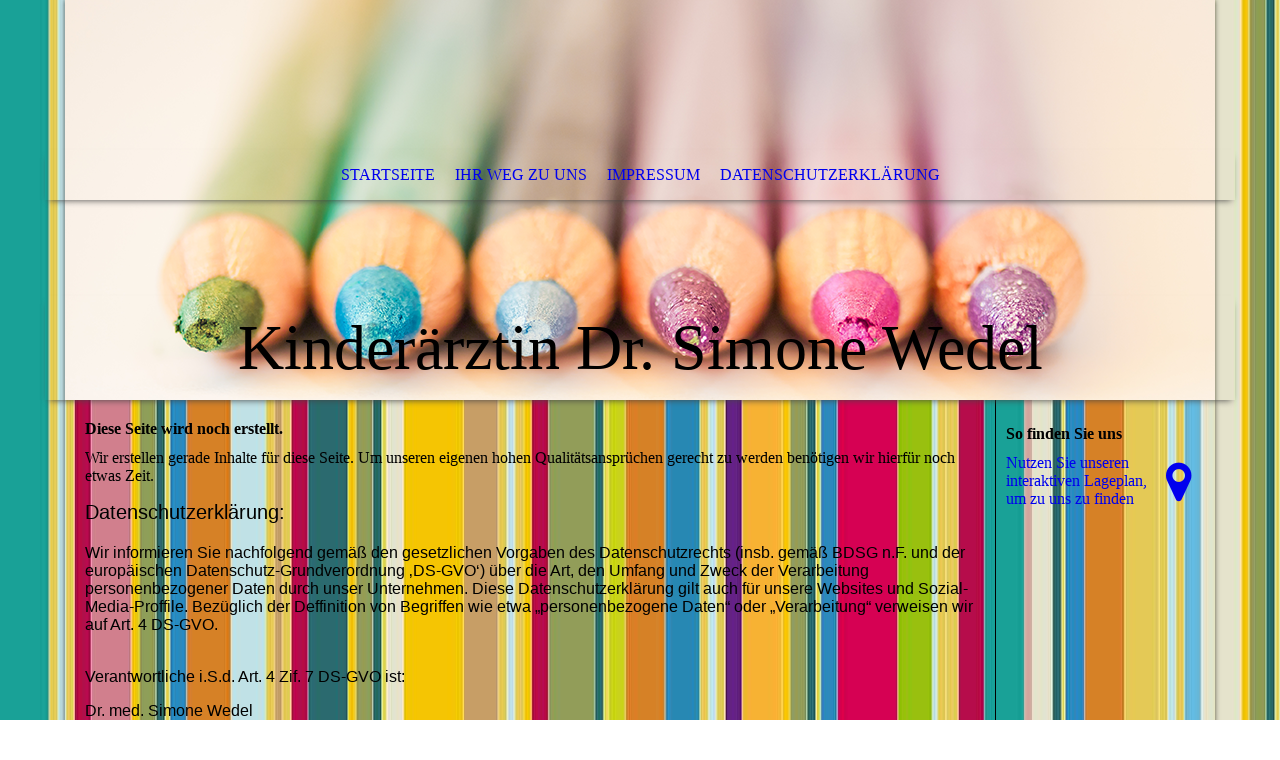

--- FILE ---
content_type: text/html; charset=utf-8
request_url: https://dr-wedel.de/Datenschutzerklaerung/
body_size: 50283
content:
<!DOCTYPE html><html><head><meta http-equiv="Content-Type" content="text/html; charset=UTF-8"><title>Kinderärztin Dr. Simone Wedel - Datenschutzerklärung</title><link href="http://510597226.swh.strato-hosting.eu/Datenschutzerklaerung/" rel="canonical"><meta content="Kinderärztin Dr. Simone Wedel - Datenschutzerklärung" property="og:title"><meta content="website" property="og:type"><meta content="http://510597226.swh.strato-hosting.eu/Datenschutzerklaerung/" property="og:url"><script>
              window.beng = window.beng || {};
              window.beng.env = {
                language: "en",
                country: "US",
                mode: "deploy",
                context: "page",
                pageId: "000004240041",
                pageLanguage: "en",
                skeletonId: "",
                scope: "1885882",
                isProtected: false,
                navigationText: "Datenschutzerklärung",
                instance: "1",
                common_prefix: "https://strato-editor.com",
                design_common: "https://strato-editor.com/beng/designs/",
                design_template: "sys/cm_dh_068",
                path_design: "https://strato-editor.com/beng/designs/data/sys/cm_dh_068/",
                path_res: "https://strato-editor.com/res/",
                path_bengres: "https://strato-editor.com/beng/res/",
                masterDomain: "",
                preferredDomain: "",
                preprocessHostingUri: function(uri) {
                  
                    return uri || "";
                  
                },
                hideEmptyAreas: true
              };
            </script><script xmlns="http://www.w3.org/1999/xhtml" src="https://strato-editor.com/cm4all-beng-proxy/beng-proxy.js"></script><link xmlns="http://www.w3.org/1999/xhtml" rel="stylesheet" href="https://strato-editor.com/.cm4all/e/static/3rdparty/font-awesome/css/font-awesome.min.css"></link><link rel="stylesheet" type="text/css" href="https://strato-editor.com/.cm4all/res/static/libcm4all-js-widget/3.89.7/css/widget-runtime.css" />
<link rel="stylesheet" type="text/css" href="https://strato-editor.com/.cm4all/res/static/beng-editor/5.3.138/css/deploy.css" />
<link rel="stylesheet" type="text/css" href="https://strato-editor.com/.cm4all/res/static/libcm4all-js-widget/3.89.7/css/slideshow-common.css" />
<script src="https://strato-editor.com/.cm4all/res/static/jquery-1.7/jquery.js"></script><script src="https://strato-editor.com/.cm4all/res/static/prototype-1.7.3/prototype.js"></script><script src="https://strato-editor.com/.cm4all/res/static/jslib/1.4.1/js/legacy.js"></script><script src="https://strato-editor.com/.cm4all/res/static/libcm4all-js-widget/3.89.7/js/widget-runtime.js"></script>
<script src="https://strato-editor.com/.cm4all/res/static/libcm4all-js-widget/3.89.7/js/slideshow-common.js"></script>
<script src="https://strato-editor.com/.cm4all/res/static/beng-editor/5.3.138/js/deploy.js"></script>
<script type="text/javascript" src="https://strato-editor.com/.cm4all/uro/assets/js/uro-min.js"></script><meta name="viewport" content="width=device-width, initial-scale=1"><link rel="stylesheet" type="text/css" href="https://strato-editor.com/.cm4all/designs/static/sys/cm_dh_068/1767916852.8160775/css/main.css"><link rel="stylesheet" type="text/css" href="https://strato-editor.com/.cm4all/designs/static/sys/cm_dh_068/1767916852.8160775/css/responsive.css"><link rel="stylesheet" type="text/css" href="https://strato-editor.com/.cm4all/designs/static/sys/cm_dh_068/1767916852.8160775/css/cm-templates-global-style.css"><script type="text/javascript" language="javascript" src="https://strato-editor.com/.cm4all/designs/static/sys/cm_dh_068/1767916852.8160775/js/doubletaptogo.js"></script><script type="text/javascript" language="javascript" src="https://strato-editor.com/.cm4all/designs/static/sys/cm_dh_068/1767916852.8160775/js/cm_template-focus-point.js"></script><script type="text/javascript" language="javascript" src="https://strato-editor.com/.cm4all/designs/static/sys/cm_dh_068/1767916852.8160775/js/cm-templates-global-script.js"></script><!--[if IE]>
          <link rel="stylesheet" type="text/css" href="https://strato-editor.com/beng/designs/data/sys/cm_dh_068/
css/ie.css" />
        <![endif]--><!--[if lte IE 8]>
          <link rel="stylesheet" type="text/css" href="https://strato-editor.com/beng/designs/data/sys/cm_dh_068/
css/ie8.css" />
        <![endif]--><!--$Id: template.xsl 1832 2012-03-01 10:37:09Z dominikh $--><link href="/.cm4all/handler.php/vars.css?v=20240605190036" type="text/css" rel="stylesheet"><style type="text/css">.cm-logo {background-image: none;background-position: 3px -18px;
background-size: 270px 162px;
background-repeat: no-repeat;
      }</style><script type="text/javascript">window.cmLogoWidgetId = "STRATP_cm4all_com_widgets_Logo_28332714";
            window.cmLogoGetCommonWidget = function (){
                return new cm4all.Common.Widget({
            base    : "/Datenschutzerklaerung/index.php/",
            session : "",
            frame   : "",
            path    : "STRATP_cm4all_com_widgets_Logo_28332714"
        })
            };
            window.logoConfiguration = {
                "cm-logo-x" : "3",
        "cm-logo-y" : "-18",
        "cm-logo-v" : "2.0",
        "cm-logo-w" : "270",
        "cm-logo-h" : "162",
        "cm-logo-di" : "sys/cm_dh_068",
        "cm-logo-u" : "public-service://0/",
        "cm-logo-k" : "/logo6_30p.png",
        "cm-logo-bc" : "",
        "cm-logo-ln" : "",
        "cm-logo-ln$" : "",
        "cm-logo-hi" : true
        ,
        _logoBaseUrl : "\/.cm4all\/iproc.php\/logo6_30p.png\/scale_0_0\/",
        _logoPath : "logo6_30p.png"
        };
				document.observe('dom:loaded', function() {
					var containers = document.querySelectorAll("[cm_type=logo], [id=logo], .cm-logo");
          for (var i = 0; i < containers.length; i++) {
            var container = containers[i];
            if (container && window.beng && beng.env && beng.env.hideEmptyAreas) {
              if (beng.env.mode != "edit") {
                container.addClassName("cm_empty");
              } else {
                container.addClassName("cm_empty_editor");
              }
            }
          }
				});
			</script><link rel="icon" href="data:;base64,iVBORw0KGgo="/><style id="cm_table_styles"></style><style id="cm_background_queries">            @media(min-width: 100px), (min-resolution: 72dpi), (-webkit-min-device-pixel-ratio: 1) {.cm-background{background-image:url("/.cm4all/uproc.php/1500/backgrounds/.bif_26717623_cm-a.jpg/picture-200?_=19bd1242a37");}}@media(min-width: 100px), (min-resolution: 144dpi), (-webkit-min-device-pixel-ratio: 2) {.cm-background{background-image:url("/.cm4all/uproc.php/1500/backgrounds/.bif_26717623_cm-a.jpg/picture-400?_=19bd1242a37");}}@media(min-width: 200px), (min-resolution: 72dpi), (-webkit-min-device-pixel-ratio: 1) {.cm-background{background-image:url("/.cm4all/uproc.php/1500/backgrounds/.bif_26717623_cm-a.jpg/picture-400?_=19bd1242a37");}}@media(min-width: 200px), (min-resolution: 144dpi), (-webkit-min-device-pixel-ratio: 2) {.cm-background{background-image:url("/.cm4all/uproc.php/1500/backgrounds/.bif_26717623_cm-a.jpg/picture-800?_=19bd1242a37");}}@media(min-width: 400px), (min-resolution: 72dpi), (-webkit-min-device-pixel-ratio: 1) {.cm-background{background-image:url("/.cm4all/uproc.php/1500/backgrounds/.bif_26717623_cm-a.jpg/picture-800?_=19bd1242a37");}}@media(min-width: 400px), (min-resolution: 144dpi), (-webkit-min-device-pixel-ratio: 2) {.cm-background{background-image:url("/.cm4all/uproc.php/1500/backgrounds/.bif_26717623_cm-a.jpg/picture-1200?_=19bd1242a37");}}@media(min-width: 600px), (min-resolution: 72dpi), (-webkit-min-device-pixel-ratio: 1) {.cm-background{background-image:url("/.cm4all/uproc.php/1500/backgrounds/.bif_26717623_cm-a.jpg/picture-1200?_=19bd1242a37");}}@media(min-width: 600px), (min-resolution: 144dpi), (-webkit-min-device-pixel-ratio: 2) {.cm-background{background-image:url("/.cm4all/uproc.php/1500/backgrounds/.bif_26717623_cm-a.jpg/picture-1600?_=19bd1242a37");}}@media(min-width: 800px), (min-resolution: 72dpi), (-webkit-min-device-pixel-ratio: 1) {.cm-background{background-image:url("/.cm4all/uproc.php/1500/backgrounds/.bif_26717623_cm-a.jpg/picture-1600?_=19bd1242a37");}}@media(min-width: 800px), (min-resolution: 144dpi), (-webkit-min-device-pixel-ratio: 2) {.cm-background{background-image:url("/.cm4all/uproc.php/1500/backgrounds/.bif_26717623_cm-a.jpg/picture-2600?_=19bd1242a37");}}
</style><script type="application/x-cm4all-cookie-consent" data-code=""></script></head><body ondrop="return false;" class=" device-desktop cm-deploy cm-deploy-342 cm-deploy-4x"><div class="cm-background" data-cm-qa-bg="image"></div><div class="cm-background-video" data-cm-qa-bg="video"></div><div class="cm-background-effects" data-cm-qa-bg="effect"></div><div class="noneditmode page_wrapper"><header id="head_wrapper"><div class="cm-kv-0 box cm_can_be_empty cm-template-keyvisual__media" id="keyvisual"></div><div class="cm-logo box cm_can_be_empty" id="logo_wrapper"> </div><div class="clearfix corner" id="navigation_wrapper"><nav class="navi" id="cm_navigation"><ul id="cm_mainnavigation"><li id="cm_navigation_pid_4170713"><a title="Startseite" href="/Startseite/" class="cm_anchor">Startseite</a></li><li id="cm_navigation_pid_4170710"><a title="Ihr Weg zu uns" href="/Ihr-Weg-zu-uns/" class="cm_anchor">Ihr Weg zu uns</a></li><li id="cm_navigation_pid_4170709"><a title="Impressum" href="/Impressum/" class="cm_anchor">Impressum</a></li><li id="cm_navigation_pid_4240041" class="cm_current"><a title="Datenschutzerklärung" href="/Datenschutzerklaerung/" class="cm_anchor">Datenschutzerklärung</a></li></ul></nav></div><div class="corner cm_can_be_empty" id="title_wrapper"><div class="title cm_can_be_empty cm-templates-heading__title" id="title" style="">Kinderärztin Dr. Simone Wedel</div><div class="subtitle cm_can_be_empty cm-templates-heading__subtitle" id="subtitle" style="">Kinderarztpraxis Osthofen</div></div></header><div id="container_content"><div class="cm-template-content" id="content_wrapper"><main class="content_main_dho cm-template-content__main cm-templates-text" data-cm-hintable="yes"><h1>Diese Seite wird noch erstellt.</h1><p>Wir erstellen gerade Inhalte für diese Seite. Um unseren eigenen hohen Qualitätsansprüchen gerecht zu werden benötigen wir hierfür noch etwas Zeit.</p><p style="color: #000000; font-size: 20px;"><span style="font-family: Elsie, sans-serif;">Datenschutzerklärung:</span></p><p style="color: #000000; font-size: 16px;"><span style="font-family: Elsie, sans-serif;">Wir informieren Sie nachfolgend gemäß den gesetzlichen Vorgaben des Datenschutzrechts (insb. gemäß BDSG n.F. und der europäischen Datenschutz-Grundverordnung ‚DS-GVO‘) über die Art, den Umfang und Zweck der Verarbeitung personenbezogener Daten durch unser Unternehmen. Diese Datenschutzerklärung gilt auch für unsere Websites und Sozial-Media-Proffile. Bezüglich der Deffinition von Begriffen wie etwa „personenbezogene Daten“ oder „Verarbeitung“ verweisen wir auf Art. 4 DS-GVO.</span></p><p style="color: #000000; font-size: 16px;"><span style="font-family: Elsie, sans-serif;"><br>Verantwortliche i.S.d. Art. 4 Zif. 7 DS-GVO ist:</span></p><p style="color: #000000; font-size: 16px;"><span style="font-family: Elsie, sans-serif;">Dr. med. Simone Wedel</span></p><p style="color: #000000; font-size: 16px;"><span style="color: #363635; font-size: medium;">Bahnhofstr. 2</span></p><p>67574 Osthofen<span style="color: #000000; font-size: 16px;">, Deutschland</span><br></p><p style="color: #000000; font-size: 16px;"><span style="font-family: Elsie, sans-serif;">Inhaberin: Dr. med.Simone Wedel<br>E-Mail-Adresse: mail@dr-wedel.de</span></p><p style="color: #000000; font-size: 16px;"><span style="font-family: Elsie, sans-serif;">Nachfolgend informieren wir Sie über Art, Umfang und Zweck der Erhebung, Verarbeitung und Nutzung personenbezogener Daten:<br>1. Arten der Daten, die wir verarbeiten<br>Nutzungsdaten (Zugriffszeiten, besuchte Websites etc.), Bestandsdaten (Name, Adresse etc.),<br>Kontaktdaten (Telefonnummer, E-Mail, Fax etc.), Vertragsdaten (Gegenstand des Vertrages, Laufzeit etc.), Inhaltsdaten (Texteingaben, Videos, Fotos etc.), Kommunikationsdaten (IP-Adresse etc.),<br>2. Zwecke der Verarbeitung nach Art. 13 Abs. 1 c) DS-GVO<br>Leichten Zugang zur Website ermöglichen, Erfüllung vertraglicher Verpflichtungen, Optimierung und statistische Auswertung unserer Dienste, Nutzererfahrung verbessern, Website benutzerfreundlich gestalten, Vermeidung von SPAM und Missbrauch, Kundenservice und Kundenpflege, Kontaktanfragen abwickeln, Maßnahmen der Sicherheit, Unterbrechungsfreier,sicherer Betrieb unserer Website,<br>3. Kategorien der betroffenen Personen nach Art. 13 Abs. 1 e) DS-GVO<br>Besucher/Nutzer der Website, Kunden.<br>Die betroffenen Personen werden zusammenfassend als „Nutzer“ bezeichnet.<br><br>Nachfolgend Informieren wir Sie über die Rechtsgrundlagen der Verarbeitung personenbezogener Daten:<br>1. Wenn wir Ihre Einwilligung für die Verarbeitung personenbezogenen Daten eingeholt haben, ist Art. 6<br>Abs. 1 S. 1 lit. a) DS-GVO Rechtsgrundlage.<br>2. Ist die Verarbeitung zur Erfüllung eines Vertrags oder zur Durchführung vorvertraglicher Maßnahmen erforderlich, die auf Ihre Anfrage hin erfolgen, so ist Art. 6 Abs. 1 S. 1 lit. b) DS-GVO Rechtsgrundlage.<br>3. Ist die Verarbeitung zur Erfüllung einer rechtlichen Verpflichtung erforderlich, der wir unterliegen (z.B. gesetzliche Aufbewahrungspflichten), so ist Art. 6 Abs. 1 S. 1 lit. c) DS-GVO Rechtsgrundlage.<br>4. Ist die Verarbeitung erforderlich, um lebenswichtige Interessen der betroffenen Person oder einer<br>anderen natürlichen Person zu schützen, so ist Art. 6 Abs. 1 S. 1 lit. d) DS-GVO Rechtsgrundlage.<br>5. Ist die Verarbeitung zur Wahrung unserer oder der berechtigten Interessen eines Dritten erforderlich </span>und überwiegen diesbezüglich Ihre Interessen oder Grundrechte und Grundfreiheiten nicht, so ist Art.6 Abs. 1 S. 1 lit. f) DS-GVO Rechtsgrundlage.</p><p style="color: #000000; font-size: 16px;"><span style="font-family: Elsie, sans-serif;">Weitergabe personenbezogener Daten an Dritte und Auftragsverarbeiter<br>Ohne Ihre Einwilligung geben wir grundsätzlich keine Daten an Dritte weiter. Sollte dies doch der Fall sein, dann erfolgt die Weitergabe auf der Grundlage der zuvor genannten Rechtsgrundlagen z.B. bei der Weitergabe von Daten an Online-Paymentanbieter zur Vertragserfüllung oder aufgrund gerichtlicher<br>Anordnung oder wegen einer gesetzlichen Verpflichtung zur Herausgabe der Daten zum Zwecke der Strafverfolgung, zur Gefahrenabwehr oder zur Durchsetzung der Rechte am geistigen Eigentum.<br>Wir setzen zudem Auftragsverarbeiter (externe Dienstleister z.B. zum Webhosting unserer Websites und Datenbanken) zur Verarbeitung Ihrer Daten ein. Wenn im Rahmen einer Vereinbarung zur Auftragsverarbeitung an die Auftragsverarbeiter Daten weitergegeben werden, erfolgt dies immer nach Art. 28 DS-GVO. Wir wählen dabei unsere Auftragsverarbeiter sorgfältig aus, kontrollieren diese regelmäßig und haben uns ein Weisungsrecht hinsichtlich der Daten einräumen lassen. Zudem müssen die Auftragsverarbeiter geeignete technische und organisatorische Maßnahmen getroffen haben und die Datenschutzvorschriften gem. BDSG n.F. und DS-GVO einhalten.<br><br></span></p><p style="color: #000000; font-size: 16px;"><span style="font-family: Elsie, sans-serif;">Datenübermittlung in Drittstaaten<br>Durch die Verabschiedung der europäischen Datenschutz-Grundverordnung (DS-GVO) wurde eine einheitliche Grundlage für den Datenschutz in Europa geschaffen. Ihre Daten werden daher vorwiegend durch Unternehmen verarbeitet, für die DS-GVO Anwendung ffindet. Sollte doch die Verarbeitung durch Dienste Dritter außerhalb der Europäischen Union oder des Europäischen Wirtschaftsraums stattfinden, so müssen diese die besonderen Voraussetzungen der Art. 44 ff. DS-GVO erfüllen. Das bedeutet, die Verarbeitung erfolgt aufgrund besonderer Garantien, wie etwa die von der EU-Kommission offfiziell anerkannte Feststellung eines der EU entsprechenden Datenschutzniveaus oder der Beachtung offfiziell anerkannter spezieller vertraglicher Verpflichtungen, der so genannten „Standardvertragsklauseln“. Bei US-Unternehmen erfüllt die Unterwerfung unter das sog. „Privacy-Shield“, dem Datenschutzabkommen zwischen der EU und den USA, diese Voraussetzungen.<br><br></span></p><p style="color: #000000; font-size: 16px;"><span style="font-family: Elsie, sans-serif;">Löschung von Daten und Speicherdauer<br>Sofern nicht in dieser Datenschutzerklärung ausdrücklich angegeben, werden Ihre personenbezogen Daten gelöscht oder gesperrt, sobald die zur Verarbeitung erteilte Einwilligung von Ihnen widerrufen wird oder der Zweck für die Speicherung entfällt bzw. die Daten für den Zweck nicht mehr erforderlich sind, es sei denn deren weitere Aufbewahrung ist zu Beweiszwecken erforderlich oder dem stehen gesetzliche Aufbewahrungspflichten entgegenstehen. Darunter fallen etwa handelsrechtliche Aufbewahrungspflichten von Geschäftsbriefen nach § 257 Abs. 1 HGB (6 Jahre) sowie steuerrechtliche Aufbewahrungspflichten nach § 147 Abs. 1 AO von Belegen (10 Jahre). Wenn die vorgeschriebene Aufbewahrungsfrist abläuft, erfolgt eine Sperrung oder Löschung Ihrer Daten, es sei denn die Speicherung ist weiterhin für einen Vertragsabschluss oder zur Vertragserfüllung erforderlich.<br>Bestehen einer automatisierten Entscheidungsffindung<br>Wir setzen keine automatische Entscheidungsffindung oder ein Proffiling ein.<br><br></span></p><p style="color: #000000; font-size: 16px;"><span style="font-family: Elsie, sans-serif;">Bereitstellung unserer Website und Erstellung von Logffiles<br>1. Wenn Sie unsere Webseite lediglich informatorisch nutzen (also keine Registrierung und auch keine anderweitige Übermittlung von Informationen), erheben wir nur die personenbezogenen Daten, die Ihr Browser an unseren Server übermittelt. Wenn Sie unsere Website betrachten möchten, erheben wir<br>die folgenden Daten:<br>• IP-Adresse;<br>• Internet-Service-Provider des Nutzers;<br>• Datum und Uhrzeit des Abrufs;</span></p><p style="color: #000000; font-size: 16px;">• Browsertyp;</p><p style="color: #000000; font-size: 16px;">• Sprache und Browser-Version;</p><p style="color: #000000; font-size: 16px;"><span style="font-family: Elsie, sans-serif;">• Inhalt des Abrufs;<br>• Zeitzone;<br>• Zugriffsstatus/HTTP-Statuscode;<br>• Datenmenge;<br>• Websites, von denen die Anforderung kommt;<br>• Betriebssystem.<br>Eine Speicherung dieser Daten zusammen mit anderen personenbezogenen Daten von Ihnen ffindet nicht statt.<br>2. Diese Daten dienen dem Zweck der nutzerfreundlichen, funktionsfähigen und sicheren Auslieferung  unserer Website an Sie mit Funktionen und Inhalten sowie deren Optimierung und statistischen Auswertung.<br>3. Rechtsgrundlage hierfür ist unser in den obigen Zwecken auch liegendes berechtigtes Interesse an der Datenverarbeitung nach Art. 6 Abs. 1 S.1 lit. f) DS-GVO.<br>4. Wir speichern aus Sicherheitsgründen diese Daten in Server-Logfiles für die Speicherdauer von Tagen. Nach Ablauf dieser Frist werden diese automatisch gelöscht, es sei denn wir benötigen deren Aufbewahrung zu Beweiszwecken bei Angriffen auf die Serverinfrastruktur oder anderen Rechtsverletzungen.<br>Cookies:<br>1. Wir verwenden sog. Cookies bei Ihrem Besuch unserer Website. Cookies sind kleine Textdateien, die Ihr Internet-Browser auf Ihrem Rechner ablegt und speichert. Wenn Sie unsere Website erneutaufrufen, geben diese Cookies Informationen ab, um Sie automatisch wiederzuerkennen. Zu den<br>Cookies zählen auch die sog. „Nutzer-IDs“, wo Angaben der Nutzer mittels pseudonymisierter Profile gespeichert werden. Wir informieren Sie dazu beim Aufruf unserer Website mittels eines Hinweises auf unsere Datenschutzerklärung über die Verwendung von Cookies zu den zuvor genannten<br>Zwecken und wie Sie dieser widersprechen bzw. deren Speicherung verhindern können („Opt-out“).<br>Es werden folgende Cookie-Arten unterschieden:<br>• Notwendige, essentielle Cookies: Essentielle Cookies sind Cookies, die zum Betrieb der Webseite unbedingt erforderlich sind, um bestimmte Funktionen der Webseite wie Logins, Warenkorb oder Nutzereingaben z.B. bzgl. Sprache der Webseite zu speichern.<br>• Session-Cookies: Session-Cookies werden zum Wiedererkennen mehrfacher Nutzung eines Angebots durch denselben Nutzer (z.B. wenn Sie sich eingeloggt haben zur Feststellung Ihres Login-Status) benötigt. Wenn Sie unsere Seite erneut aufrufen, geben diese Cookies Informationen ab, um Sie automatisch wiederzuerkennen. Die so erlangten Informationen dienen dazu, unsere Angebote zu optimieren und Ihnen einen leichteren Zugang auf unsere Seite zu ermöglichen. Wenn Sie den Browser schließen oder Sie sich ausloggen, werden die Session-Cookies gelöscht.<br>• Persistente Cookies: Diese Cookies bleiben auch nach dem Schließen des Browsers gespeichert. Sie dienen zur Speicherung des Logins, der Reichweitenmessung und zu Marketingzwecken. Diese werden automatisiert nach einer vorgegebenen Dauer gelöscht, die sich je nach Cookie unterscheiden<br>kann. In den Sicherheitseinstellungen Ihres Browsers können Sie die Cookies jederzeit löschen.<br>• Cookies von Drittanbietern (Third-Party-Cookies insb. von Werbetreibenden): Entsprechend Ihren Wünschen können Sie können Ihre Browser-Einstellung konfigurieren und z. B. Die Annahme von Third-Party-Cookies oder allen Cookies ablehnen. Wir weisen Sie jedoch an dieser Stelle darauf<br>hin, dass Sie dann eventuell nicht alle Funktionen dieser Website nutzen können. Lesen Sie Näheres zu diesen Cookies bei den jeweiligen Datenschutzerklärungen zu den Drittanbietern.</span></p><p style="color: #000000; font-size: 16px;"><span style="font-family: Elsie, sans-serif;">2. Datenkategorien: Nutzerdaten, Cookie, Nutzer-ID (inb. die besuchten Seiten, Geräteinformationen,<br>Zugriffszeiten und IP-Adressen).<br>3. Zwecke der Verarbeitung: Die so erlangten Informationen dienen dem Zweck, unsere Webangebote technisch und wirtschaftlich zu optimieren und Ihnen einen leichteren und sicheren Zugang auf unsere Website zu ermöglichen.<br>4. Rechtsgrundlagen: Wenn wir Ihre personenbezogenen Daten mit Hilfe von Cookies aufgrund Ihrer Einwilligung verarbeiten („Opt-in“), dann ist Art. 6 Abs. 1 S. 1 lit. a) DSGVO die Rechtsgrundlage. Ansonsten haben wir ein berechtigtes Interesse an der effektiven Funktionalität, Verbesserung und wirtschaftlichen Betrieb der Website, so dass in dem Falle Art. 6 Abs. 1 S. 1 lit. f) DS-GVO Rechtsgrundlage ist. Rechtsgrundlage ist zudem Art. 6 Abs. 1 S. 1 lit. b) DS-GVO, wenn die Cookies zur Vertragsanbahnung z.B. bei Bestellungen gesetzt werden.<br>5. Speicherdauer/ Löschung: Die Daten werden gelöscht, sobald sie für die Erreichung des Zweckes ihrer Erhebung nicht mehr erforderlich sind. Im Falle der Erfassung der Daten zur Bereitstellung der Website ist dies der Fall, wenn die jeweilige Session beendet ist. Cookies werden ansonsten auf Ihrem Computer gespeichert und von diesem an unsere Seite übermittelt. Daher haben Sie als Nutzer auch die volle Kontrolle über die Verwendung von Cookies.<br>Durch eine Änderung der Einstellungen in Ihrem Internetbrowser können Sie die Übertragung von Cookies deaktivieren oder einschränken. Bereits gespeicherte Cookies können jederzeit gelöscht werden. Dies kann auch automatisiert erfolgen. Werden Cookies für unsere Website deaktiviert,<br>können möglicherweise nicht mehr alle Funktionen der Website vollumfänglich genutzt werden.<br>Hier finden Sie Informationen zur Löschung von Cookies nach Browsern:<br>Chrome: https://support.google.com/chrome/answer/95647<br>Safari: https://support.apple.com/de-at/guide/safari/sfri11471/mac<br>Firefox: https://support.mozilla.org/de/kb/cookies-und-website-daten-in-firefox-loschen<br>Internet Explorer:<br>https://support.microsoft.com/de-at/help/17442/windows-internet-explorer-delete-manage-cookies<br>Microsoft Edge: https://support.microsoft.com/de-at/help/4027947/windows-delete-cookies<br>6. Widerspruch und „Opt-Out“: Das Speichern von Cookies auf Ihrer Festplatte können Sie unabhängig von einer Einwilligung oder gesetzlichen Erlaubnis allgemein verhindern, indem Sie in Ihren Browser-Einstellungen „keine Cookies akzeptieren“ wählen. Dies kann aber eine Funktionseinschränkung unserer Angebote zur Folge haben. Sie können dem Einsatz von Cookies von Drittanbietern zu Werbezwecken über ein sog. „Opt-out“ über diese amerikanische<br>Website (https://optout.aboutads.info) oder diese europäische Website (http://www.youronlinechoices.com/de/praferenzmanagement/) widersprechen.<br>Kontaktaufnahme per Kontaktformular / E-Mail / Fax / Post<br>1. Bei der Kontaktaufnahme mit uns per Kontaktformular, Fax, Post oder E-Mail werden Ihre Angaben zum Zwecke der Abwicklung der Kontaktanfrage verarbeitet.</span></p><p style="color: #000000; font-size: 16px;"><span style="font-family: Elsie, sans-serif;">2. Rechtsgrundlage für die Verarbeitung der Daten ist bei Vorliegen einer Einwilligung von Ihnen Art. 6 Abs. 1 S. 1 lit. a) DS-GVO. Rechtsgrundlage für die Verarbeitung der Daten, die im Zuge einer Kontaktanfrage oder E-Mail, eines Briefes oder Faxes übermittelt werden, ist Art. 6 Abs. 1 S. 1 lit. f)<br>DS-GVO. Der Verantwortliche hat ein berechtigtes Interesse an der Verarbeitung und Speicherung der Daten, um Anfragen der Nutzer beantworten zu können, zur Beweissicherung aus Haftungsgründen und um ggf. seiner gesetzlichen Aufbewahrungspflichten bei Geschäftsbriefen nachkommen zu<br>können. Zielt der Kontakt auf den Abschluss eines Vertrages ab, so ist zusätzliche Rechtsgrundlage für die Verarbeitung Art. 6 Abs. 1 S. 1 lit. b) DS-GVO.<br>3. Wir können Ihre Angaben und Kontaktanfrage in unserem Customer-Relationship-Management<br>System ("CRM System") oder einem vergleichbaren System speichern.<br>4. Die Daten werden gelöscht, sobald sie für die Erreichung des Zweckes ihrer Erhebung nicht mehr erforderlich sind. Für die personenbezogenen Daten aus der Eingabemaske des Kontaktformulars und diejenigen, die per E-Mail übersandt wurden, ist dies dann der Fall, wenn die jeweilige Konversation<br>mit Ihnen beendet ist. Beendet ist die Konversation dann, wenn sich aus den Umständen entnehmen lässt, dass der betroffene Sachverhalt abschließend geklärt ist. Anfragen von Nutzern, die über einen Account bzw. Vertrag mit uns verfügen, speichern wir bis zum Ablauf von zwei Jahren nach<br>Vertragsbeendigung. Im Fall von gesetzlichen Archivierungspflichten erfolgt die Löschung nach deren Ablauf: Ende handelsrechtlicher (6 Jahre) und steuerrechtlicher (10 Jahre) Aufbewahrungspflicht.<br>5. Sie haben jederzeit die Möglichkeit, die Einwilligung nach Art. 6 Abs. 1 S. 1 lit. a) DS-GVO zur Verarbeitung der personenbezogenen Daten zu widerrufen. Nehmen Sie per E-Mail Kontakt mit uns auf, so können Sie der Speicherung der personenbezogenen Daten jederzeit widersprechen.<br>Kontaktaufnahme per Telefon:<br>1. Bei der Kontaktaufnahme mit uns per Telefon wird Ihre Telefonnummer zur Bearbeitung der Kontaktanfrage und deren Abwicklung verarbeitet und temporär im RAM / Cache des Telefongerätes / Displays gespeichert bzw. angezeigt. Die Speicherung erfolgt aus Haftungs- und Sicherheitsgründen,<br>um den Beweis des Anrufs führen zu können sowie aus wirtschaftlichen Gründen, um einen Rückruf zu ermöglichen. Im Falle von unberechtigten Werbeanrufen, sperren wir die Rufnummern.<br>2. Rechtsgrundlage für die Verarbeitung der Telefonnummer ist Art. 6 Abs. 1 S. 1 lit. f) DS-GVO. Zielt der Kontakt auf den Abschluss eines Vertrages ab, so ist zusätzliche Rechtsgrundlage für die Verarbeitung Art. 6 Abs. 1 lit. b) DS-GVO.<br>3. Der Gerätecache speichert die Anrufe 30 Tage und überschreibt bzw. löscht sukzessiv alte Daten, bei Entsorgung des Gerätes werden alle Daten gelöscht und der Speicher ggf. zerstört. Gesperrte Telefonnummer werden jährlich auf die Notwendigkeit der Sperrung geprüft.<br>4. Sie können die Anzeige der Telefonnummer verhindern, indem Sie mit unterdrückter Telefonnummer anrufen.<br></span></p><p style="font-size: 16px;"><span style="font-family: Elsie, sans-serif; color: #000000;"><span style="background-color: #f8f9f0;">Wir binden Landkarten des Dienstes "OpenStreetMap" ein, die auf Grundlage der Open Data Commons Open Database Lizenz (ODbL) durch die OpenStreetMap Foundation (OSMF) angeboten werden. Die Datenschutzerklärung der OpenStreetMap Foundation finden Sie hier: </span><a href="https://wiki.osmfoundation.org/wiki/Privacy_Policy" target="_blank" rel="noreferrer noopener" style="background-color: #f8f9f0;" class="cm_anchor">https://wiki.osmfoundation.org/wiki/Privacy_Policy</a><span style="background-color: #f8f9f0;">. Unsere Seite bezieht die Karteninhalte von </span><a href="https://www.openstreetmap.de/" target="_blank" rel="noreferrer noopener" style="background-color: #f8f9f0;" class="cm_anchor">https://www.openstreetmap.de</a><span style="background-color: #f8f9f0;">, welche von FOSSGIS e.V., Römerweg 5, 79199 Kirchzarten betrieben wird. Die Datenschutzerklärung des FOSSGIS e.V. finden Sie hier: </span><a href="https://www.fossgis.de/datenschutzerklaerung" target="_blank" rel="noreferrer noopener" style="background-color: #f8f9f0;" class="cm_anchor">https://www.fossgis.de/datenschutzerklaerung</a><span style="background-color: #f8f9f0;">.</span><br><span style="background-color: #f8f9f0;">Nach unserer Kenntnis werden Ihre Daten durch OpenStreetMap ausschließlich zu Zwecken der Darstellung der Kartenfunktionen und Zwischenspeicherung der gewählten Einstellungen verwendet. Zu diesen Daten können insbesondere gehören:</span><br><span style="background-color: #f8f9f0;">    • IP-Adresse zur Auslieferung der Daten, die Speicherung in Logs erfolgt anonymisiert,</span><br><span style="background-color: #f8f9f0;">    • Browser und Gerätetyp,</span><br><span style="background-color: #f8f9f0;">    • Betriebssystem,</span><br><span style="background-color: #f8f9f0;">    • der Umstand, dass Sie von dieser Webseite aus Inhalte bei OpenStreetMap abrufen, und</span><br><span style="background-color: #f8f9f0;">    • Datum und Uhrzeit der Anfrage.</span><br><span style="background-color: #f8f9f0;">Diese Daten werden ausschließlich auf Servern in der Bundesrepublik Deutschland verarbeitet.</span></span><br></p><p style="color: #000000; font-size: 16px;"><span style="font-family: Elsie, sans-serif;">Rechte der betroffenen Person:<br>1. Widerspruch oder Widerruf gegen die Verarbeitung Ihrer Daten<br>Soweit die Verarbeitung auf Ihrer Einwilligung gemäß Art. 6 Abs. 1 S. 1 lit. a), Art. 7 DS-GVO beruht, haben Sie das Recht, die Einwilligung jederzeit zu widerrufen. Die Rechtmäßigkeit der aufgrund der Einwilligung bis zum Widerruf erfolgten Verarbeitung wird dadurch nicht berührt. Soweit wir die Verarbeitung Ihrer personenbezogenen Daten auf die Interessenabwägung gemäß Art. 6 Abs. 1 S. 1 lit. f) DS-GVO stützen, können Sie Widerspruch gegen die<br>Verarbeitung einlegen. Dies ist der Fall, wenn die Verarbeitung insbesondere nicht zur Erfüllung eines Vertrags mit Ihnen erforderlich ist, was von uns jeweils bei der nachfolgenden Beschreibung der Funktionen dargestellt wird. Bei Ausübung eines solchen Widerspruchs bitten wir um Darlegung der Gründe, weshalb wir Ihre personenbezogenen Daten nicht wie von uns durchgeführt verarbeiten sollten. Im Falle Ihres begründeten Widerspruchs prüfen wir die Sachlage und werden entweder die Datenverarbeitung einstellen bzw. anpassen oder Ihnen unsere zwingenden schutzwürdigen Gründe aufzeigen, aufgrund derer wir die Verarbeitung fortführen. Sie können der Verarbeitung Ihrer personenbezogenen Daten für Zwecke der Werbung und Datenanalyse jederzeit widersprechen. Das Widerspruchsrecht können Sie kostenfrei ausüben.<br>Über Ihren Werbewiderspruch können Sie uns unter folgenden Kontaktdaten informieren:<br>Dr. Simone Wedel<br>Bahnhofstr. 2<br>67574 Osthofen, Deutschland<br>E-Mail-Adresse: mail@dr-wedel.de<br>2. Recht auf Auskunft<br>Sie haben das Recht, von uns eine Bestätigung darüber zu verlangen, ob Sie betreffende personenbezogene Daten verarbeitet werden. Sofern dies der Fall ist, haben Sie ein Recht auf Auskunft über Ihre bei uns gespeicherten persönlichen Daten nach Art. 15 DS-GVO. Dies beinhaltet insbesondere die Auskunft über die Verarbeitungszwecke, die Kategorie der personenbezogenen Daten, die Kategorien von Empfängern, gegenüber denen Ihre Daten offengelegt wurden oder werden, die geplante Speicherdauer, die Herkunft ihrer Daten, sofern diese nicht direkt bei Ihnen erhoben wurden.<br>3. Recht auf Berichtigung<br>Sie haben ein Recht auf Berichtigung unrichtiger oder auf Vervollständigung richtiger Daten nach Art.<br>16 DS-GVO.<br>4. Recht auf Löschung<br>Sie haben ein Recht auf Löschung Ihrer bei uns gespeicherten Daten nach Art. 17 DS-GVO, es sei denn gesetzliche oder vertraglichen Aufbewahrungsfristen oder andere gesetzliche Pflichten bzw. Rechte zur weiteren Speicherung stehen dieser entgegen.<br>5. Recht auf Einschränkung<br>Sie haben das Recht, eine Einschränkung bei der Verarbeitung Ihrer personenbezogenen Daten zu verlangen, wenn eine der Voraussetzungen in Art. 18 Abs. 1 lit. a) bis d) DS-GVO erfüllt ist:<br>• Wenn Sie die Richtigkeit der Sie betreffenden personenbezogenen für eine Dauer bestreiten, die es dem Verantwortlichen ermöglicht, die Richtigkeit der personenbezogenen Daten zu überprüfen;<br>• die Verarbeitung unrechtmäßig ist und Sie die Löschung der personenbezogenen Daten ablehnen und stattdessen die Einschränkung der Nutzung der personenbezogenen Daten verlangen;<br>• der Verantwortliche die personenbezogenen Daten für die Zwecke der Verarbeitung nicht länger benötigt, Sie diese jedoch zur Geltendmachung, Ausübung oder Verteidigung von Rechtsansprüchen benötigen, oder<br>• wenn Sie Widerspruch gegen die Verarbeitung gemäß Art. 21 Abs. 1 DS-GVO eingelegt haben und noch nicht feststeht, ob die berechtigten Gründe des Verantwortlichen gegenüber Ihren Gründen überwiegen.<br>6. Recht auf Datenübertragbarkeit<br>Sie haben ein Recht auf Datenübertragbarkeit nach Art. 20 DS-GVO, was bedeutet, dass Sie die bei uns über Sie gespeicherten personenbezogenen Daten in einem strukturierten, gängigen und maschinenlesbaren Format erhalten können oder die Übermittlung an einen anderen Verantwortlichen verlangen können.<br>7. Recht auf Beschwerde<br>Sie haben ein Recht auf Beschwerde bei einer Aufsichtsbehörde. In der Regel können Sie sich hierfür an die Aufsichtsbehörde insbesondere in dem Mitgliedstaat ihres Aufenthaltsorts, ihres Arbeitsplatzes oder des Orts des mutmaßlichen Verstoßes wenden.<br>Datensicherheit<br>Um alle personenbezogen Daten, die an uns übermittelt werden, zu schützen und um sicherzustellen, dass die Datenschutzvorschriften von uns, aber auch unseren externen Dienstleistern eingehalten werden, haben wir geeignete technische und organisatorische Sicherheitsmaßnahmen getroffen. Deshalb werden<br>unter anderem alle Daten zwischen Ihrem Browser und unserem Server über eine sichere SSL-Verbindung verschlüsselt übertragen.<br>Stand: 21.05.2020<br>Quelle: Datenschutzerklärung Muster von www.juraforum.de</span></p><div id="cm_bottom_clearer" style="clear: both;" contenteditable="false"></div></main></div><div class="cm-templates-sidebar-wrapper cm_can_be_empty" id="content_sidebar"><aside class="sidebar cm_can_be_empty" id="widgetbar_site_1" data-cm-hintable="yes"><div id="widgetcontainer_STRATP_cm4all_com_widgets_MapServices_28332727_28332731" class="
				    cm_widget_block
					cm_widget cm4all_com_widgets_MapServices cm_widget_block_center" style="width:100%; max-width:100%; "><div class="cm_widget_anchor"><a name="STRATP_cm4all_com_widgets_MapServices_28332727_28332731" id="widgetanchor_STRATP_cm4all_com_widgets_MapServices_28332727_28332731"><!--cm4all.com.widgets.MapServices--></a></div><a  class="cm4all-cookie-consent"   href="/Datenschutzerklaerung/index.php/;focus=STRATP_cm4all_com_widgets_MapServices_28332727_28332731&amp;frame=STRATP_cm4all_com_widgets_MapServices_28332727_28332731" data-wcid="cm4all.com.widgets.MapServices" data-wiid="STRATP_cm4all_com_widgets_MapServices_28332727_28332731" data-lazy="true" data-thirdparty="true" data-statistics="false" rel="nofollow" data-blocked="true"><!--STRATP_cm4all_com_widgets_MapServices_28332727_28332731--></a></div><p> </p><p> </p><p> </p></aside><aside class="sidebar cm_can_be_empty" id="widgetbar_page_1" data-cm-hintable="yes"><p> </p></aside><aside class="sidebar cm_can_be_empty" id="widgetbar_site_2" data-cm-hintable="yes"><p><br></p></aside><aside class="sidebar cm_can_be_empty" id="widgetbar_page_2" data-cm-hintable="yes"><p> </p></aside></div><div class="cm-templates-footer cm_can_be_empty corner" id="footer_wrapper"><footer class="cm_can_be_empty" id="footer" data-cm-hintable="yes"> </footer></div></div></div><div class="cm_widget_anchor"><a name="STRATP_cm4all_com_widgets_CookiePolicy_28332715" id="widgetanchor_STRATP_cm4all_com_widgets_CookiePolicy_28332715"><!--cm4all.com.widgets.CookiePolicy--></a></div><div style="display:none" class="cm-wp-container cm4all-cookie-policy-placeholder-template"><div class="cm-wp-header"><h4 class="cm-wp-header__headline">Externe Inhalte</h4><p class="cm-wp-header__text">Die an dieser Stelle vorgesehenen Inhalte können aufgrund Ihrer aktuellen <a class="cm-wp-header__link" href="#" onclick="openCookieSettings();return false;">Cookie-Einstellungen</a> nicht angezeigt werden.</p></div><div class="cm-wp-content"><div class="cm-wp-content__control"><label aria-checked="false" role="switch" tabindex="0" class="cm-wp-content-switcher"><input tabindex="-1" type="checkbox" class="cm-wp-content-switcher__checkbox" /><span class="cm-wp-content-switcher__label">Drittanbieter-Inhalte</span></label></div><p class="cm-wp-content__text">Diese Webseite bietet möglicherweise Inhalte oder Funktionalitäten an, die von Drittanbietern eigenverantwortlich zur Verfügung gestellt werden. Diese Drittanbieter können eigene Cookies setzen, z.B. um die Nutzeraktivität zu verfolgen oder ihre Angebote zu personalisieren und zu optimieren.</p></div></div><div aria-labelledby="cookieSettingsDialogTitle" role="dialog" style="position: fixed;" class="cm-cookie-container cm-hidden" id="cookieSettingsDialog"><div class="cm-cookie-header"><h4 id="cookieSettingsDialogTitle" class="cm-cookie-header__headline">Cookie-Einstellungen</h4><div autofocus="autofocus" tabindex="0" role="button" class="cm-cookie-header__close-button" title="Schließen"></div></div><div aria-describedby="cookieSettingsDialogContent" class="cm-cookie-content"><p id="cookieSettingsDialogContent" class="cm-cookie-content__text">Diese Webseite verwendet Cookies, um Besuchern ein optimales Nutzererlebnis zu bieten. Bestimmte Inhalte von Drittanbietern werden nur angezeigt, wenn die entsprechende Option aktiviert ist. Die Datenverarbeitung kann dann auch in einem Drittland erfolgen. Weitere Informationen hierzu in der Datenschutzerklärung.</p><div class="cm-cookie-content__controls"><div class="cm-cookie-controls-container"><div class="cm-cookie-controls cm-cookie-controls--essential"><div class="cm-cookie-flex-wrapper"><label aria-details="cookieSettingsEssentialDetails" aria-labelledby="cookieSettingsEssentialLabel" aria-checked="true" role="switch" tabindex="0" class="cm-cookie-switch-wrapper"><input tabindex="-1" id="cookieSettingsEssential" type="checkbox" disabled="disabled" checked="checked" /><span></span></label><div class="cm-cookie-expand-wrapper"><span id="cookieSettingsEssentialLabel">Technisch notwendige</span><div tabindex="0" aria-controls="cookieSettingsEssentialDetails" aria-expanded="false" role="button" class="cm-cookie-content-expansion-button" title="Erweitern / Zuklappen"></div></div></div><div class="cm-cookie-content-expansion-text" id="cookieSettingsEssentialDetails">Diese Cookies sind zum Betrieb der Webseite notwendig, z.B. zum Schutz vor Hackerangriffen und zur Gewährleistung eines konsistenten und der Nachfrage angepassten Erscheinungsbilds der Seite.</div></div><div class="cm-cookie-controls cm-cookie-controls--statistic"><div class="cm-cookie-flex-wrapper"><label aria-details="cookieSettingsStatisticsDetails" aria-labelledby="cookieSettingsStatisticsLabel" aria-checked="false" role="switch" tabindex="0" class="cm-cookie-switch-wrapper"><input tabindex="-1" id="cookieSettingsStatistics" type="checkbox" /><span></span></label><div class="cm-cookie-expand-wrapper"><span id="cookieSettingsStatisticsLabel">Analytische</span><div tabindex="0" aria-controls="cookieSettingsStatisticsDetails" aria-expanded="false" role="button" class="cm-cookie-content-expansion-button" title="Erweitern / Zuklappen"></div></div></div><div class="cm-cookie-content-expansion-text" id="cookieSettingsStatisticsDetails">Diese Cookies werden verwendet, um das Nutzererlebnis weiter zu optimieren. Hierunter fallen auch Statistiken, die dem Webseitenbetreiber von Drittanbietern zur Verfügung gestellt werden, sowie die Ausspielung von personalisierter Werbung durch die Nachverfolgung der Nutzeraktivität über verschiedene Webseiten.</div></div><div class="cm-cookie-controls cm-cookie-controls--third-party"><div class="cm-cookie-flex-wrapper"><label aria-details="cookieSettingsThirdpartyDetails" aria-labelledby="cookieSettingsThirdpartyLabel" aria-checked="false" role="switch" tabindex="0" class="cm-cookie-switch-wrapper"><input tabindex="-1" id="cookieSettingsThirdparty" type="checkbox" /><span></span></label><div class="cm-cookie-expand-wrapper"><span id="cookieSettingsThirdpartyLabel">Drittanbieter-Inhalte</span><div tabindex="0" aria-controls="cookieSettingsThirdpartyDetails" aria-expanded="false" role="button" class="cm-cookie-content-expansion-button" title="Erweitern / Zuklappen"></div></div></div><div class="cm-cookie-content-expansion-text" id="cookieSettingsThirdpartyDetails">Diese Webseite bietet möglicherweise Inhalte oder Funktionalitäten an, die von Drittanbietern eigenverantwortlich zur Verfügung gestellt werden. Diese Drittanbieter können eigene Cookies setzen, z.B. um die Nutzeraktivität zu verfolgen oder ihre Angebote zu personalisieren und zu optimieren.</div></div></div><div class="cm-cookie-content-button"><div tabindex="0" role="button" onclick="rejectAllCookieTypes(); setTimeout(saveCookieSettings, 400);" class="cm-cookie-button cm-cookie-content-button--reject-all"><span>Ablehnen</span></div><div tabindex="0" role="button" onclick="selectAllCookieTypes(); setTimeout(saveCookieSettings, 400);" class="cm-cookie-button cm-cookie-content-button--accept-all"><span>Alle akzeptieren</span></div><div tabindex="0" role="button" onclick="saveCookieSettings();" class="cm-cookie-button cm-cookie-content-button--save"><span>Speichern</span></div></div></div></div></div><script type="text/javascript">
      Common.loadCss("/.cm4all/widgetres.php/cm4all.com.widgets.CookiePolicy/show.css?v=3.3.38");
    </script><script data-tracking="true" data-cookie-settings-enabled="true" src="/.cm4all/widgetres.php/cm4all.com.widgets.CookiePolicy/show.js?v=3.3.38" defer="defer" id="cookieSettingsScript"></script><noscript ><div style="position:absolute;bottom:0;" id="statdiv"><img alt="" height="1" width="1" src="https://strato-editor.com/.cm4all/_pixel.img?site=1931017-yMVt9fu6&amp;page=pid_4240041&amp;path=%2FDatenschutzerklaerung%2Findex.php%2F&amp;nt=Datenschutzerkl%C3%A4rung"/></div></noscript><script  type="text/javascript">//<![CDATA[
            document.body.insertAdjacentHTML('beforeend', '<div style="position:absolute;bottom:0;" id="statdiv"><img alt="" height="1" width="1" src="https://strato-editor.com/.cm4all/_pixel.img?site=1931017-yMVt9fu6&amp;page=pid_4240041&amp;path=%2FDatenschutzerklaerung%2Findex.php%2F&amp;nt=Datenschutzerkl%C3%A4rung&amp;domain='+escape(document.location.hostname)+'&amp;ref='+escape(document.referrer)+'"/></div>');
        //]]></script><div xmlns="http://www.w3.org/1999/xhtml" class="cm-smart-access-button"><div class="scaler"><i class="fa fa-th" aria-hidden="true"></i></div></div><div xmlns="http://www.w3.org/1999/xhtml" class="cm-smart-access-menu num-buttons-3"><div class="protector"></div><div class="tiles"><a href="mailto:Mail@dr-wedel.de" target=""><div class="tile mail"><div class="icon"><i class="fa fa-mail" aria-hidden="true"></i></div><div class="title">E-Mail</div></div></a><a href="tel:062429905701" target=""><div class="tile call"><div class="icon"><i class="fa fa-call" aria-hidden="true"></i></div><div class="title">Anruf</div></div></a><a href="/Ihr-Weg-zu-uns/" target=""><div class="tile map"><div class="icon"><i class="fa fa-map" aria-hidden="true"></i></div><div class="title">Karte</div></div></a></div></div><div style="display: none;" id="keyvisualWidgetVideosContainer"></div><style type="text/css">.cm-kv-0 {
background-color: ;
background-position:  ;
background-size:  ;
background-repeat: no-repeat;
}
            @media(min-width: 100px), (min-resolution: 72dpi), (-webkit-min-device-pixel-ratio: 1) {.cm-kv-0{background-image:url("/.cm4all/uproc.php/1500/keyvisuals/STRATP_cm4all_com_widgets_Keyvisual_28332778/.004.png/picture-200?_=19bd1242aaa");}}@media(min-width: 100px), (min-resolution: 144dpi), (-webkit-min-device-pixel-ratio: 2) {.cm-kv-0{background-image:url("/.cm4all/uproc.php/1500/keyvisuals/STRATP_cm4all_com_widgets_Keyvisual_28332778/.004.png/picture-400?_=19bd1242aaa");}}@media(min-width: 200px), (min-resolution: 72dpi), (-webkit-min-device-pixel-ratio: 1) {.cm-kv-0{background-image:url("/.cm4all/uproc.php/1500/keyvisuals/STRATP_cm4all_com_widgets_Keyvisual_28332778/.004.png/picture-400?_=19bd1242aaa");}}@media(min-width: 200px), (min-resolution: 144dpi), (-webkit-min-device-pixel-ratio: 2) {.cm-kv-0{background-image:url("/.cm4all/uproc.php/1500/keyvisuals/STRATP_cm4all_com_widgets_Keyvisual_28332778/.004.png/picture-800?_=19bd1242aaa");}}@media(min-width: 400px), (min-resolution: 72dpi), (-webkit-min-device-pixel-ratio: 1) {.cm-kv-0{background-image:url("/.cm4all/uproc.php/1500/keyvisuals/STRATP_cm4all_com_widgets_Keyvisual_28332778/.004.png/picture-800?_=19bd1242aaa");}}@media(min-width: 400px), (min-resolution: 144dpi), (-webkit-min-device-pixel-ratio: 2) {.cm-kv-0{background-image:url("/.cm4all/uproc.php/1500/keyvisuals/STRATP_cm4all_com_widgets_Keyvisual_28332778/.004.png/picture-1200?_=19bd1242aaa");}}@media(min-width: 600px), (min-resolution: 72dpi), (-webkit-min-device-pixel-ratio: 1) {.cm-kv-0{background-image:url("/.cm4all/uproc.php/1500/keyvisuals/STRATP_cm4all_com_widgets_Keyvisual_28332778/.004.png/picture-1200?_=19bd1242aaa");}}@media(min-width: 600px), (min-resolution: 144dpi), (-webkit-min-device-pixel-ratio: 2) {.cm-kv-0{background-image:url("/.cm4all/uproc.php/1500/keyvisuals/STRATP_cm4all_com_widgets_Keyvisual_28332778/.004.png/picture-1600?_=19bd1242aaa");}}@media(min-width: 800px), (min-resolution: 72dpi), (-webkit-min-device-pixel-ratio: 1) {.cm-kv-0{background-image:url("/.cm4all/uproc.php/1500/keyvisuals/STRATP_cm4all_com_widgets_Keyvisual_28332778/.004.png/picture-1600?_=19bd1242aaa");}}@media(min-width: 800px), (min-resolution: 144dpi), (-webkit-min-device-pixel-ratio: 2) {.cm-kv-0{background-image:url("/.cm4all/uproc.php/1500/keyvisuals/STRATP_cm4all_com_widgets_Keyvisual_28332778/.004.png/picture-2600?_=19bd1242aaa");}}
</style><style type="text/css">
			#keyvisual {
				overflow: hidden;
			}
			.kv-video-wrapper {
				width: 100%;
				height: 100%;
				position: relative;
			}
			</style><script type="text/javascript">
				jQuery(document).ready(function() {
					function moveTempVideos(slideshow, isEditorMode) {
						var videosContainer = document.getElementById('keyvisualWidgetVideosContainer');
						if (videosContainer) {
							while (videosContainer.firstChild) {
								var div = videosContainer.firstChild;
								var divPosition = div.className.substring('cm-kv-0-tempvideo-'.length);
								if (isEditorMode && parseInt(divPosition) > 1) {
									break;
								}
								videosContainer.removeChild(div);
								if (div.nodeType == Node.ELEMENT_NODE) {
									var pos = '';
									if (slideshow) {
										pos = '-' + divPosition;
									}
									var kv = document.querySelector('.cm-kv-0' + pos);
									if (kv) {
										if (!slideshow) {
											var wrapperDiv = document.createElement("div"); 
											wrapperDiv.setAttribute("class", "kv-video-wrapper");
											kv.insertBefore(wrapperDiv, kv.firstChild);
											kv = wrapperDiv;
										}
										while (div.firstChild) {
											kv.appendChild(div.firstChild);
										}
										if (!slideshow) {
											break;
										}
									}
								}
							}
						}
					}

					function kvClickAction(mode, href) {
						if (mode == 'internal') {
							if (!window.top.syntony || !/_home$/.test(window.top.syntony.bifmState)) {
								window.location.href = href;
							}
						} else if (mode == 'external') {
							var a = document.createElement('a');
							a.href = href;
							a.target = '_blank';
							a.rel = 'noreferrer noopener';
							a.click();
						}
					}

					var keyvisualElement = jQuery("[cm_type=keyvisual]");
					if(keyvisualElement.length == 0){
						keyvisualElement = jQuery("#keyvisual");
					}
					if(keyvisualElement.length == 0){
						keyvisualElement = jQuery("[class~=cm-kv-0]");
					}
				
						keyvisualElement.attr("role", "img");
						keyvisualElement.attr("tabindex", "0");
						keyvisualElement.attr("aria-label", "hauptgrafik");
					
					moveTempVideos(false, false);
					var video = document.querySelector('#keyvisual video');
					if (video) {
						video.play();
					}
				
			});
		</script></body></html>


--- FILE ---
content_type: text/html;charset=UTF-8
request_url: https://dr-wedel.de/Datenschutzerklaerung/index.php/;focus=STRATP_cm4all_com_widgets_MapServices_28332727_28332731&frame=STRATP_cm4all_com_widgets_MapServices_28332727_28332731
body_size: 197
content:
<div class="cm-widget-teaser" style=""><h3>So finden Sie uns</h3><a    href="/Ihr-Weg-zu-uns/index.php/#STRATP_cm4all_com_widgets_MapServices_28332727" target="_self" style="text-decoration: none;"><i class="fa fa-map-marker" aria-hidden="true" style="font-size:45px;"></i><p>Nutzen Sie unseren interaktiven La&shy;ge&shy;plan, um zu uns zu finden</p></a></div>